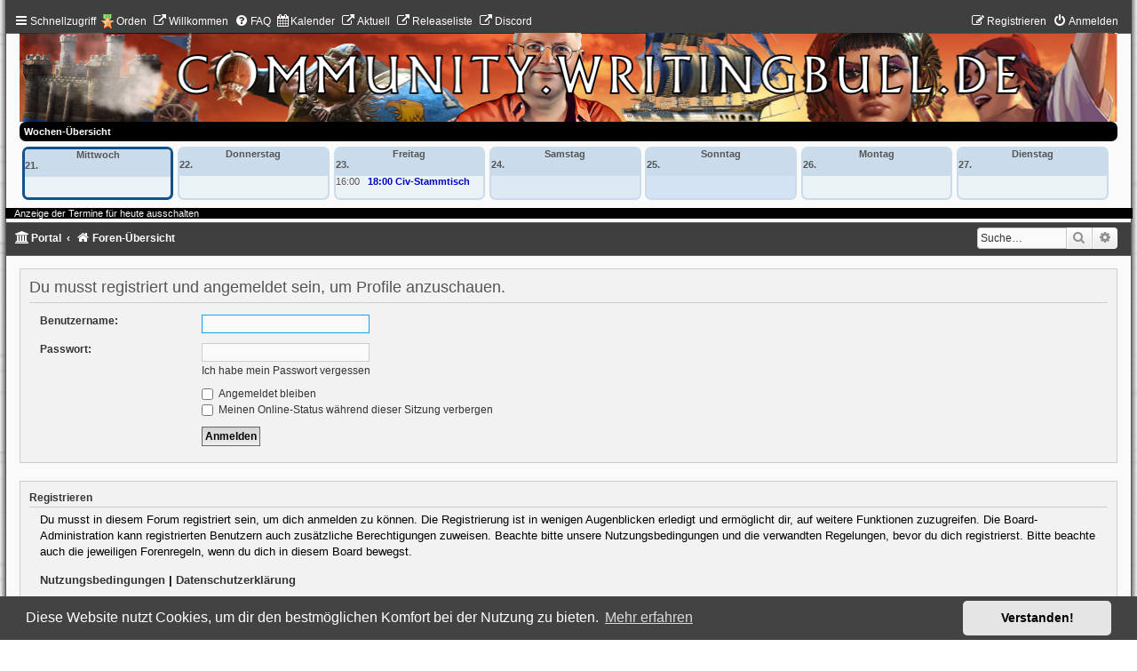

--- FILE ---
content_type: text/html; charset=UTF-8
request_url: https://community.writingbull.de/memberlist.php?mode=viewprofile&u=4801&sid=64426f7e87b4365b9b8faafa829a3082
body_size: 5330
content:
<!DOCTYPE html>
<html dir="ltr" lang="de">
<head>
<meta charset="utf-8" />
<meta http-equiv="X-UA-Compatible" content="IE=edge">
<meta name="viewport" content="width=device-width, initial-scale=1" />

<title>Writing Bull - Community - Anmelden</title>

	<link rel="alternate" type="application/atom+xml" title="Feed - Writing Bull - Community" href="/app.php/feed?sid=76d7ec6eb730562e862e1183ab0a4b0f">			<link rel="alternate" type="application/atom+xml" title="Feed - Neue Themen" href="/app.php/feed/topics?sid=76d7ec6eb730562e862e1183ab0a4b0f">				

<!--
	phpBB style name:	Black-Silver-Split
	Based on style:		prosilver (this is the default phpBB3 style)
	Original author:	Tom Beddard ( http://www.subBlue.com/ )
	Modified by:		Joyce&Luna ( https://www.phpbb-Style-Design.de )
	The graphics were acquired by X-Silver by the author Alpha Trion (http://www.skin-lab.com/).
-->

<link href="./assets/css/font-awesome.min.css?assets_version=696" rel="stylesheet">
<link href="./styles/Black-Silver-Split-WB/theme/stylesheet.css?assets_version=696" rel="stylesheet">
<link href="./styles/Black-Silver-Split-WB/theme/de/stylesheet.css?assets_version=696" rel="stylesheet">



	<link href="./assets/cookieconsent/cookieconsent.min.css?assets_version=696" rel="stylesheet">

<!--[if lte IE 9]>
	<link href="./styles/Black-Silver-Split-WB/theme/tweaks.css?assets_version=696" rel="stylesheet">
<![endif]-->


<link href="./ext/alex75/redtitlenewpost/styles/prosilver/theme/redtext.css?assets_version=696" rel="stylesheet" media="screen">
<link href="./ext/bb3mobi/medals/styles/prosilver/theme/medals.css?assets_version=696" rel="stylesheet" media="screen">
<link href="./ext/crizzo/aboutus/styles/prosilver/theme/aboutus.css?assets_version=696" rel="stylesheet" media="screen">
<link href="./ext/hjw/calendar/styles/prosilver/theme/calendar.css?assets_version=696" rel="stylesheet" media="screen">
<link href="./ext/kirk/iconlegend/styles/prosilver/theme/icon-legend.css?assets_version=696" rel="stylesheet" media="screen">
<link href="./ext/phpbb/pages/styles/prosilver/theme/pages_common.css?assets_version=696" rel="stylesheet" media="screen">
<link href="./ext/phpbbes/scrolltoupdown/styles/all/theme/scrolltoupdown.css?assets_version=696" rel="stylesheet" media="screen">
<link href="./ext/vse/abbc3/styles/all/theme/abbc3_common.css?assets_version=696" rel="stylesheet" media="screen">
<link href="./ext/vse/lightbox/styles/all/template/lightbox/css/lightbox.min.css?assets_version=696" rel="stylesheet" media="screen">



<link rel="shortcut icon" href="/favicon.ico" />
</head>
<body id="phpbb" class="nojs notouch section-memberlist ltr ">

		<div class="black_silver_wrap" id="black_silver_wrap">
		<a id="top" class="top-anchor" accesskey="t"></a>
	<div id="black-top">
		<ul id="nav-main" class="nav-main linklist" role="menubar">
		<li id="quick-links" class="quick-links dropdown-container responsive-menu" data-skip-responsive="true">
			<a href="#" class="dropdown-trigger">
				<i class="icon fa-bars fa-fw" aria-hidden="true"></i><span>Schnellzugriff</span>
			</a>
			<div class="dropdown">
				<div class="pointer"><div class="pointer-inner"></div></div>
				<ul class="dropdown-contents" role="menu">
					
											<li class="separator"></li>
																									<li>
								<a href="./search.php?search_id=unanswered&amp;sid=76d7ec6eb730562e862e1183ab0a4b0f" role="menuitem">
									<i class="icon fa-file-o fa-fw icon-gray" aria-hidden="true"></i><span>Unbeantwortete Themen</span>
								</a>
							</li>
							<li>
								<a href="./search.php?search_id=active_topics&amp;sid=76d7ec6eb730562e862e1183ab0a4b0f" role="menuitem">
									<i class="icon fa-file-o fa-fw icon-blue" aria-hidden="true"></i><span>Aktive Themen</span>
								</a>
							</li>
							<li class="separator"></li>
							<li>
								<a href="./search.php?sid=76d7ec6eb730562e862e1183ab0a4b0f" role="menuitem">
									<i class="icon fa-search fa-fw" aria-hidden="true"></i><span>Suche</span>
								</a>
							</li>
					
										<li class="separator"></li>

									</ul>
			</div>
		</li>
		<li class="small-icon icon-medal" data-last-responsive="true">
<a href="/app.php/medals?sid=76d7ec6eb730562e862e1183ab0a4b0f" title="Orden" role="menuitem">Orden</a></li>
						<li data-last-responsive="true">
				<a href="https://community.writingbull.de/viewtopic.php?p=112#p112" title="" role="menuitem" >
				<i class="icon fa-external-link fa-fw" aria-hidden="true"></i><span>Willkommen</span>
				</a>
			</li>
					<li data-skip-responsive="true">
			<a href="/app.php/help/faq?sid=76d7ec6eb730562e862e1183ab0a4b0f" rel="help" title="Häufig gestellte Fragen" role="menuitem">
				<i class="icon fa-question-circle fa-fw" aria-hidden="true"></i><span>FAQ</span>
			</a>
		</li>
						<li data-last-responsive="true">
			<a href="/app.php/calendar/?sid=76d7ec6eb730562e862e1183ab0a4b0f" title="Kalender" role="menuitem">
				<i class="icon fa-calendar" aria-hidden="true"></i><span>Kalender</span>
			</a>
		</li>
							<li data-last-responsive="true">
				<a href="https://community.writingbull.de/viewtopic.php?p=980#p980" title="" role="menuitem" >
				<i class="icon fa-external-link fa-fw" aria-hidden="true"></i><span>Aktuell</span>
				</a>
			</li>
								<li data-last-responsive="true">
				<a href="https://community.writingbull.de/viewtopic.php?p=21104#p21104" title="" role="menuitem" >
				<i class="icon fa-external-link fa-fw" aria-hidden="true"></i><span>Releaseliste</span>
				</a>
			</li>
								<li data-last-responsive="true">
				<a href="https://discord.gg/9uTmHmegSz" title="Unser Discord Server" role="menuitem" target="_blank">
				<i class="icon fa-external-link fa-fw" aria-hidden="true"></i><span>Discord</span>
				</a>
			</li>
							
			<li class="rightside"  data-skip-responsive="true">
			<a href="./ucp.php?mode=login&amp;redirect=memberlist.php%3Fmode%3Dviewprofile%26u%3D4801&amp;sid=76d7ec6eb730562e862e1183ab0a4b0f" title="Anmelden" accesskey="x" role="menuitem">
				<i class="icon fa-power-off fa-fw" aria-hidden="true"></i><span>Anmelden</span>
			</a>
		</li>
					<li class="rightside" data-skip-responsive="true">
				<a href="./ucp.php?mode=register&amp;sid=76d7ec6eb730562e862e1183ab0a4b0f" role="menuitem">
					<i class="icon fa-pencil-square-o  fa-fw" aria-hidden="true"></i><span>Registrieren</span>
				</a>
			</li>
						</ul>
	</div>

	<a href="./index.php?sid=76d7ec6eb730562e862e1183ab0a4b0f" title="Foren-Übersicht">
		<img src="./styles/Black-Silver-Split-WB/theme/images/black-silver.jpg" class="silver-image-wrapper" alt="">
	</a>
										<div id="index-calendar">
								<div class="forabg" style="margin-bottom:4px;font-weight:bold;color:#FFFFFF;">Wochen-Übersicht</div>
			<div class="week">
									<div class="wday wed  today">
							<div class="kday">
								<div class="day">Mittwoch, 21.
																</div>
							</div>
							<div class="sday">
								<div class="cal-day"><div style="text-align:center;">Mittwoch</div>21.  </div>
							</div>
																				</div>
														<div class="wday thu ">
							<div class="kday">
								<div class="day">Donnerstag, 22.
																</div>
							</div>
							<div class="sday">
								<div class="cal-day"><div style="text-align:center;">Donnerstag</div>22.  </div>
							</div>
																				</div>
														<div class="wday fri ">
							<div class="kday">
								<div class="day">Freitag, 23.
																</div>
							</div>
							<div class="sday">
								<div class="cal-day"><div style="text-align:center;">Freitag</div>23.  </div>
							</div>
																															<span class="sday">16:00
										<a class="eventbg" style="color:#0000BF;font-weight:bold;" title="Civ - Freitags-Stammtisch" href="./viewtopic.php?d=1769122800&p=49418&amp;sid=76d7ec6eb730562e862e1183ab0a4b0f#p49418" >
										 18:00 Civ-Stammtisch										</a>									</span>
									<span class="kday">16:00
										<a class="eventbg" style="line-height:2em;color:#0000BF;font-weight:bold;" href="./viewtopic.php?d=1769122800&p=49418&amp;sid=76d7ec6eb730562e862e1183ab0a4b0f#p49418" >
										Civ - Freitags-Stammtisch  
										</a>									</span>
									<br />
																					</div>
														<div class="wday sat ">
							<div class="kday">
								<div class="day">Samstag, 24.
																</div>
							</div>
							<div class="sday">
								<div class="cal-day"><div style="text-align:center;">Samstag</div>24.  </div>
							</div>
																				</div>
														<div class="wday sun ">
							<div class="kday">
								<div class="day">Sonntag, 25.
																</div>
							</div>
							<div class="sday">
								<div class="cal-day"><div style="text-align:center;">Sonntag</div>25.  </div>
							</div>
																				</div>
														<div class="wday mon ">
							<div class="kday">
								<div class="day">Montag, 26.
																</div>
							</div>
							<div class="sday">
								<div class="cal-day"><div style="text-align:center;">Montag</div>26.  </div>
							</div>
																				</div>
														<div class="wday tue ">
							<div class="kday">
								<div class="day">Dienstag, 27.
																</div>
							</div>
							<div class="sday">
								<div class="cal-day"><div style="text-align:center;">Dienstag</div>27.  </div>
							</div>
																				</div>
											</div>
						<div class="week">
										
			</div>
								</div>
				<div class="navbar" style="margin-bottom:4px;">
					<a class="navbar" style="margin-bottom:4px;" href="/memberlist.php?mode=viewprofile&amp;u=4801&dc=off&amp;sid=76d7ec6eb730562e862e1183ab0a4b0f">Anzeige der Termine für heute ausschalten</a>
			</div>
							<div id="black-bottom">

								<div id="search-box" class="search-box search-header" role="search">
				<form action="./search.php?sid=76d7ec6eb730562e862e1183ab0a4b0f" method="get" id="search">
				<fieldset>
					<input name="keywords" id="keywords" type="search" maxlength="128" title="Suche nach Wörtern" class="inputbox search tiny" size="20" value="" placeholder="Suche…" />
					<button class="button button-search" type="submit" title="Suche">
						<i class="icon fa-search fa-fw" aria-hidden="true"></i><span class="sr-only">Suche</span>
					</button>
					<a href="./search.php?sid=76d7ec6eb730562e862e1183ab0a4b0f" class="button button-search-end" title="Erweiterte Suche">
						<i class="icon fa-cog fa-fw" aria-hidden="true"></i><span class="sr-only">Erweiterte Suche</span>
					</a>
					<input type="hidden" name="sid" value="76d7ec6eb730562e862e1183ab0a4b0f" />

				</fieldset>
				</form>
			</div>
							

		<ul id="nav-breadcrumbs" class="nav-breadcrumbs linklist navlinks" role="menubar">
												<li class="breadcrumbs" itemscope itemtype="http://schema.org/BreadcrumbList">
								<span class="crumb"><a href="/app.php/portal?sid=76d7ec6eb730562e862e1183ab0a4b0f" data-navbar-reference="portal"><i class="icon fa-university fa-fw" aria-hidden="true"></i><span>Portal</span></a></span>				<span class="crumb"  itemtype="http://schema.org/ListItem" itemprop="itemListElement" itemscope><a href="./index.php?sid=76d7ec6eb730562e862e1183ab0a4b0f" itemtype="https://schema.org/Thing" itemscope itemprop="item" accesskey="h" data-navbar-reference="index"><i class="icon fa-home fa-fw"></i><span itemprop="name">Foren-Übersicht</span></a><meta itemprop="position" content="1" /></span>

											</li>
					</ul>

	</div>

		<div id="page-header">
			<div class="headerbar" role="banner">
										<p class="skiplink"><a href="#start_here">Zum Inhalt</a></p>
				<div class="inner"></div>
			</div>
	
<!---
	<br />
	<div id="site-description">
		<h1>Writing Bull - Community</h1>
		<h5>Treffpunkt für Strategiespieler</h5>
	</div>
-->
	<a id="start_here" class="anchor"></a>
	 <div id="page-body" class="page-body" role="main">
		
		
<form action="./ucp.php?mode=login&amp;sid=76d7ec6eb730562e862e1183ab0a4b0f" method="post" id="login" data-focus="username">
<div class="panel">
	<div class="inner">

	<div class="content">
		<h2 class="login-title">Du musst registriert und angemeldet sein, um Profile anzuschauen.</h2>

		<fieldset class="fields1">
				<dl>
			<dt><label for="username">Benutzername:</label></dt>
			<dd><input type="text" tabindex="1" name="username" id="username" size="25" value="" class="inputbox autowidth" /></dd>
		</dl>
		<dl>
			<dt><label for="password">Passwort:</label></dt>
			<dd><input type="password" tabindex="2" id="password" name="password" size="25" class="inputbox autowidth" autocomplete="off" /></dd>
							<dd><a href="/app.php/user/forgot_password?sid=76d7ec6eb730562e862e1183ab0a4b0f">Ich habe mein Passwort vergessen</a></dd>									</dl>
						<dl>
			<dt>&nbsp;</dt>
			<dd><label for="autologin"><input type="checkbox" name="autologin" id="autologin" tabindex="4" /> Angemeldet bleiben</label></dd>			<dd><label for="viewonline"><input type="checkbox" name="viewonline" id="viewonline" tabindex="5" /> Meinen Online-Status während dieser Sitzung verbergen</label></dd>
		</dl>
		
		<input type="hidden" name="redirect" value="./memberlist.php?mode=viewprofile&amp;u=4801&amp;sid=76d7ec6eb730562e862e1183ab0a4b0f" />
<input type="hidden" name="creation_time" value="1768950126" />
<input type="hidden" name="form_token" value="d61798dd225be2dcc77275851908647dc3a2c7a4" />

		
		<dl>
			<dt>&nbsp;</dt>
			<dd><input type="hidden" name="sid" value="76d7ec6eb730562e862e1183ab0a4b0f" />
<input type="submit" name="login" tabindex="6" value="Anmelden" class="button1" /></dd>
		</dl>
		</fieldset>
	</div>

		</div>
</div>


	<div class="panel">
		<div class="inner">

		<div class="content">
			<h3>Registrieren</h3>
			<p>Du musst in diesem Forum registriert sein, um dich anmelden zu können. Die Registrierung ist in wenigen Augenblicken erledigt und ermöglicht dir, auf weitere Funktionen zuzugreifen. Die Board-Administration kann registrierten Benutzern auch zusätzliche Berechtigungen zuweisen. Beachte bitte unsere Nutzungsbedingungen und die verwandten Regelungen, bevor du dich registrierst. Bitte beachte auch die jeweiligen Forenregeln, wenn du dich in diesem Board bewegst.</p>
			<p><strong><a href="./ucp.php?mode=terms&amp;sid=76d7ec6eb730562e862e1183ab0a4b0f">Nutzungsbedingungen</a> | <a href="https://writingbull.de/datenschutzerklaerung-von-community-writingbull-de/">Datenschutzerklärung</a></strong></p>
			<hr class="dashed" />
			<p><a href="./ucp.php?mode=register&amp;sid=76d7ec6eb730562e862e1183ab0a4b0f" class="button2">Registrieren</a></p>
		</div>

		</div>
	</div>

</form>

		
</div>


	<div id="page-footer" class="page-footer" role="contentinfo">
		<div class="navbar" role="navigation">
	<div class="inner">

	<ul id="nav-footer" class="nav-footer linklist" role="menubar">
		<li class="breadcrumbs">
						<span class="crumb"><a href="/app.php/portal?sid=76d7ec6eb730562e862e1183ab0a4b0f" data-navbar-reference="portal"><i class="icon fa-university fa-fw" aria-hidden="true"></i><span>Portal</span></a></span>			<span class="crumb"><a href="./index.php?sid=76d7ec6eb730562e862e1183ab0a4b0f" data-navbar-reference="index"><i class="icon fa-home fa-fw" aria-hidden="true"></i><span>Foren-Übersicht</span></a></span>					</li>
		
				<li class="rightside">Alle Zeiten sind <span title="Europa/Berlin">UTC+01:00</span></li>
							<li class="rightside">
				<a href="./ucp.php?mode=delete_cookies&amp;sid=76d7ec6eb730562e862e1183ab0a4b0f" data-ajax="true" data-refresh="true" role="menuitem">
					<i class="icon fa-trash fa-fw" aria-hidden="true"></i><span>Alle Cookies löschen</span>
				</a>
			</li>
							<li class="rightside" data-last-responsive="true">
	<a href="https://writingbull.de/datenschutzerklaerung-von-community-writingbull-de/" role="menuitem">
		<i class="icon fa-user-secret fa-fw" aria-hidden="true"></i><span>Datenschutzerklärung</span>
	</a>
</li>
				<li class="rightside" data-last-responsive="true"><a href="/app.php/aboutus?sid=76d7ec6eb730562e862e1183ab0a4b0f" role="menuitem"><i class="icon fa-info-circle fa-fw" aria-hidden="true"></i><span>Impressum</span></a></li>			</ul>

	</div>
</div>

	<div class="copyright">
				<p class="footer-row">
			<span class="footer-copyright">Powered by <a href="https://www.phpbb.com/">phpBB</a>&reg; Forum Software &copy; phpBB Limited</span>
		</p>
				<p class="footer-row">
			<span class="footer-copyright">Deutsche Übersetzung durch <a href="https://www.phpbb.de/">phpBB.de</a></span>
		</p>
				Style: Black-Silver-Split by Joyce&Luna <a href="http://phpbb-Style-design.de">phpBB-Style-Design</a>
				<p class="footer-row" role="menu">
			<a class="footer-link" href="https://writingbull.de/datenschutzerklaerung-von-community-writingbull-de/" title="Datenschutz" role="menuitem">
				<span class="footer-link-text">Datenschutz</span>
			</a>
			|
			<a class="footer-link" href="./ucp.php?mode=terms&amp;sid=76d7ec6eb730562e862e1183ab0a4b0f" title="Nutzungsbedingungen" role="menuitem">
				<span class="footer-link-text">Nutzungsbedingungen</span>
			</a>
		</p>
					</div>

		<div id="darkenwrapper" class="darkenwrapper" data-ajax-error-title="AJAX-Fehler" data-ajax-error-text="Bei der Verarbeitung deiner Anfrage ist ein Fehler aufgetreten." data-ajax-error-text-abort="Der Benutzer hat die Anfrage abgebrochen." data-ajax-error-text-timeout="Bei deiner Anfrage ist eine Zeitüberschreitung aufgetreten. Bitte versuche es erneut." data-ajax-error-text-parsererror="Bei deiner Anfrage ist etwas falsch gelaufen und der Server hat eine ungültige Antwort zurückgegeben.">
			<div id="darken" class="darken">&nbsp;</div>
		</div>

		<div id="phpbb_alert" class="phpbb_alert" data-l-err="Fehler" data-l-timeout-processing-req="Bei der Anfrage ist eine Zeitüberschreitung aufgetreten.">
			<a href="#" class="alert_close">
				<i class="icon fa-times-circle fa-fw" aria-hidden="true"></i>
			</a>
			<h3 class="alert_title">&nbsp;</h3><p class="alert_text"></p>
		</div>
		<div id="phpbb_confirm" class="phpbb_alert">
			<a href="#" class="alert_close">
				<i class="icon fa-times-circle fa-fw" aria-hidden="true"></i>
			</a>
			<div class="alert_text"></div>
		</div>
	</div>

</div>
</div>

<div>
	<a id="bottom" class="anchor" accesskey="z"></a>
	<img class="sr-only" aria-hidden="true" src="&#x2F;app.php&#x2F;cron&#x2F;cron.task.text_reparser.phpbb_pages&#x3F;sid&#x3D;76d7ec6eb730562e862e1183ab0a4b0f" width="1" height="1" alt="">
</div>

<script src="./assets/javascript/jquery-3.6.0.min.js?assets_version=696"></script>
<script src="./assets/javascript/core.js?assets_version=696"></script>

	<script src="./assets/cookieconsent/cookieconsent.min.js?assets_version=696"></script>
	<script>
			if (typeof window.cookieconsent === "object") {
		window.addEventListener("load", function(){
			window.cookieconsent.initialise({
				"palette": {
					"popup": {
						"background": "#0F538A"
					},
					"button": {
						"background": "#E5E5E5"
					}
				},
				"theme": "classic",
				"content": {
					"message": "Diese\u0020Website\u0020nutzt\u0020Cookies,\u0020um\u0020dir\u0020den\u0020bestm\u00F6glichen\u0020Komfort\u0020bei\u0020der\u0020Nutzung\u0020zu\u0020bieten.",
					"dismiss": "Verstanden\u0021",
					"link": "Mehr\u0020erfahren",
					"href": "./ucp.php?mode=privacy&amp;sid=76d7ec6eb730562e862e1183ab0a4b0f"
				}
			});
		});
	}
	</script>

<div class="nav-up" id='ToTop'>⇧</div>
<div class="nav-down" id='OnBottom'>⇩</div>

<script>

(function($) { // Avoid conflicts with other libraries

'use strict';

	$(function() {
        if ($(window).scrollTop() >= "250") $("#ToTop").fadeIn("slow")
        $(window).scroll(function() {
            if ($(window).scrollTop() <= "250") $("#ToTop").fadeOut("slow")
            else $("#ToTop").fadeIn("slow")
        });

        if ($(window).scrollTop() <= $(document).height() - "999") $("#OnBottom").fadeIn("slow")
        $(window).scroll(function() {
            if ($(window).scrollTop() >= $(document).height() - "999") $("#OnBottom").fadeOut("slow")
            else $("#OnBottom").fadeIn("slow")
        });

        $("#ToTop").click(function() {
            $("html,body").animate({
                scrollTop: 0
            }, "slow")
        })
        $("#OnBottom").click(function() {
            $("html,body").animate({
                scrollTop: $(document).height()
            }, "slow")
        })
    });
})(jQuery);

</script>
											<script>
		var vseLightbox = {};
		vseLightbox.resizeHeight = 0;
		vseLightbox.resizeWidth = 0;
		vseLightbox.lightboxGal = 2;
		vseLightbox.lightboxSig = 1;
		vseLightbox.imageTitles = 0;
		vseLightbox.lightboxAll = 1;
		vseLightbox.downloadFile = 'download/file.php';
	</script>

<script src="./styles/prosilver/template/forum_fn.js?assets_version=696"></script>
<script src="./styles/prosilver/template/ajax.js?assets_version=696"></script>
<script src="./ext/vse/abbc3/styles/all/template/js/abbc3.min.js?assets_version=696"></script>
<script src="./ext/vse/lightbox/styles/all/template/js/resizer.js?assets_version=696"></script>
<script src="./ext/vse/lightbox/styles/all/template/lightbox/js/lightbox.min.js?assets_version=696"></script>


<script>
	lightbox.option({
		'albumLabel': 'Bild\u0020\u00251\u0020von\u0020\u00252'
	});
</script>
<br />

</body>
</html>


--- FILE ---
content_type: text/css
request_url: https://community.writingbull.de/styles/Black-Silver-Split-WB/theme/stylesheet.css?assets_version=696
body_size: 751
content:
/*  phpBB3 Style Sheet
    --------------------------------------------------------------
	Style name:			Black-Silver-Split
	Based on style:		prosilver (the default phpBB 3.3.x style)
	Original author:	Tom Beddard ( http://www.subblue.com/ )
	Modified by:		Joyce&Luna ( https://phpbb-style-design.de/ )
    --------------------------------------------------------------
*/

@import url("../../prosilver/theme/normalize.css?v=3.3");
@import url("../../prosilver/theme/base.css?v=3.3");
@import url("../../prosilver/theme/utilities.css?v=3.3");
@import url("common.css?v=3.3");
@import url("links.css?v=3.3");
@import url("content.css?v=3.3");
@import url("../../prosilver/theme/buttons.css?v=3.3");
@import url("../../prosilver/theme/cp.css?v=3.3");
@import url("forms.css?v=3.3");
@import url("icons.css?v=3.3");
@import url("colours.css?v=3.3");
@import url("blacksilver.css?v=3.3");
@import url("custom.css?v=3.3");

--- FILE ---
content_type: text/css
request_url: https://community.writingbull.de/styles/Black-Silver-Split-WB/theme/custom.css?v=3.3
body_size: 968
content:
.postprofile {
	margin: 5px 0 10px 0;
	min-height: 80px;
	border: 1px solid transparent;
	border-width: 0 0 0 1px;
	width: 22%;
	float: left;
	display: inline;
}

.black_silver_wrap {
	background-color: #fafafa;
	border: 1px solid #535453;
	border-radius: 8px;
	margin: -13px auto 1px;
	width: 96.5%; /*breite der Darstellung*/
	padding: 15px;
	border-bottom-left-radius: 10px;
	border-bottom-right-radius: 10px;
	box-shadow: 0 -1px 6px 2px rgba(2, 2, 2, 0.7);
}
.forumbg {
	/* HIER FARBE �NDERN */
	background-color: #000;
}

.forabg {
	/* HIER FARBE �NDERN */
	background-color: #000;
}

.navbar {
	/* HIER FARBE �NDERN */
	margin-left: -13px;
	background-color: #000;
	color: #333;
}
.silver-image-wrapper {
	content: url(images/wb-forum-banner_AoE_Schloss.jpg);
	display: block;
	margin-left: auto;
	margin-right: auto;
	width: 100%;
}
@media screen and (min-width: 320px) and (max-width: 768px) {
.silver-image-wrapper {
/*	content: url(images/wb-forum-banner_AoE_Schloss.jpg); */
/*	display:none; */
	margin-left: auto;
	margin-right: auto;
	margin-top: auto;
	margin-bottom: auto;
	padding: 2px;
}
.navbar {
	display:none;
}

}
